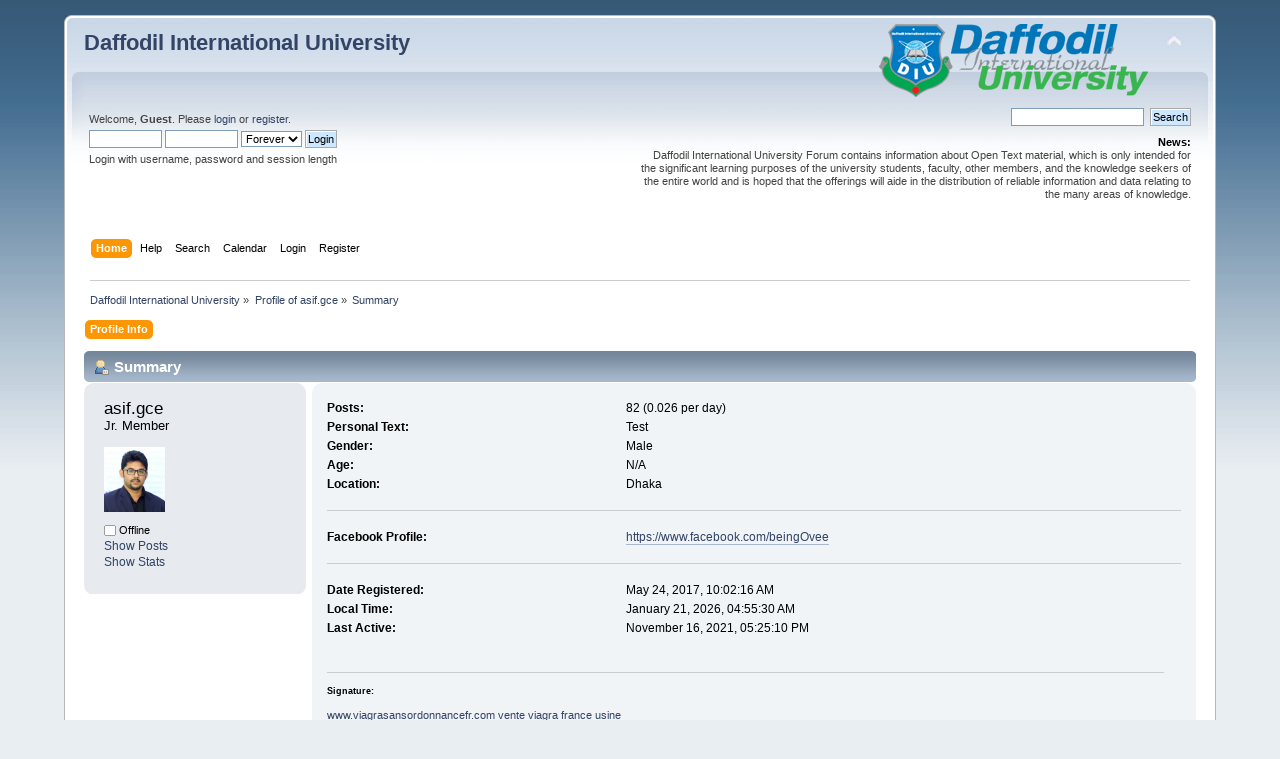

--- FILE ---
content_type: text/html; charset=UTF-8
request_url: https://forum.daffodilvarsity.edu.bd/index.php?PHPSESSID=3bd389dfb70f9258ec67cde8b8184120&action=profile;u=59842
body_size: 3570
content:
<!DOCTYPE html PUBLIC "-//W3C//DTD XHTML 1.0 Transitional//EN" "http://www.w3.org/TR/xhtml1/DTD/xhtml1-transitional.dtd">
<html xmlns="http://www.w3.org/1999/xhtml">
<head>
	<link rel="stylesheet" type="text/css" href="https://forum.daffodilvarsity.edu.bd/Themes/default/css/index.css?fin20" />
	<link rel="stylesheet" type="text/css" href="https://forum.daffodilvarsity.edu.bd/Themes/default/css/webkit.css" />
	<script type="text/javascript" src="https://forum.daffodilvarsity.edu.bd/Themes/default/scripts/script.js?fin20"></script>
	<script type="text/javascript" src="https://forum.daffodilvarsity.edu.bd/Themes/default/scripts/theme.js?fin20"></script>
	<script type="text/javascript"><!-- // --><![CDATA[
		var smf_theme_url = "https://forum.daffodilvarsity.edu.bd/Themes/default";
		var smf_default_theme_url = "https://forum.daffodilvarsity.edu.bd/Themes/default";
		var smf_images_url = "https://forum.daffodilvarsity.edu.bd/Themes/default/images";
		var smf_scripturl = "https://forum.daffodilvarsity.edu.bd/index.php?PHPSESSID=3bd389dfb70f9258ec67cde8b8184120&amp;";
		var smf_iso_case_folding = false;
		var smf_charset = "UTF-8";
		var ajax_notification_text = "Loading...";
		var ajax_notification_cancel_text = "Cancel";
	// ]]></script>
	<meta http-equiv="Content-Type" content="text/html; charset=UTF-8" />
	<meta name="description" content="Profile of asif.gce" />
	<title>Profile of asif.gce</title>
	<link rel="canonical" href="https://forum.daffodilvarsity.edu.bd/index.php?action=profile;u=59842" />
	<link rel="help" href="https://forum.daffodilvarsity.edu.bd/index.php?PHPSESSID=3bd389dfb70f9258ec67cde8b8184120&amp;action=help" />
	<link rel="search" href="https://forum.daffodilvarsity.edu.bd/index.php?PHPSESSID=3bd389dfb70f9258ec67cde8b8184120&amp;action=search" />
	<link rel="contents" href="https://forum.daffodilvarsity.edu.bd/index.php?PHPSESSID=3bd389dfb70f9258ec67cde8b8184120&amp;" />
	<link rel="alternate" type="application/rss+xml" title="Daffodil International University - RSS" href="https://forum.daffodilvarsity.edu.bd/index.php?PHPSESSID=3bd389dfb70f9258ec67cde8b8184120&amp;type=rss;action=.xml" />
	<link rel="stylesheet" type="text/css" href="https://forum.daffodilvarsity.edu.bd/Themes/default/css/BBCode-YouTube2.css" />
		<script async src="https://www.googletagmanager.com/gtag/js?id='UA-31250289-1'"></script>
		<script>
			window.dataLayer = window.dataLayer || [];
			function gtag(){dataLayer.push(arguments);}
			gtag('js', new Date());

			gtag('config',  'UA-31250289-1');
		</script>
	<script data-ad-client="ca-pub-6555454785296086" async src="https://pagead2.googlesyndication.com/pagead/js/adsbygoogle.js"></script>

</head>
<body>
<div id="wrapper" style="width: 90%">
	<div id="header"><div class="frame">
		<div id="top_section">
			<h1 class="forumtitle">
				<a href="https://forum.daffodilvarsity.edu.bd/index.php?PHPSESSID=3bd389dfb70f9258ec67cde8b8184120&amp;">Daffodil International University</a>
			</h1>
			<img id="upshrink" src="https://forum.daffodilvarsity.edu.bd/Themes/default/images/upshrink.png" alt="*" title="Shrink or expand the header." style="display: none;" />
			<img id="smflogo" src="https://forum.daffodilvarsity.edu.bd/Themes/default/images/smflogo.png" alt="Simple Machines Forum" title="Simple Machines Forum" />
		</div>
		<div id="upper_section" class="middletext">
			<div class="user">
				<script type="text/javascript" src="https://forum.daffodilvarsity.edu.bd/Themes/default/scripts/sha1.js"></script>
				<form id="guest_form" action="https://forum.daffodilvarsity.edu.bd/index.php?PHPSESSID=3bd389dfb70f9258ec67cde8b8184120&amp;action=login2" method="post" accept-charset="UTF-8"  onsubmit="hashLoginPassword(this, '0c1f0bf67cf2403dbcbe539900cd63b4');">
					<div class="info">Welcome, <strong>Guest</strong>. Please <a href="https://forum.daffodilvarsity.edu.bd/index.php?PHPSESSID=3bd389dfb70f9258ec67cde8b8184120&amp;action=login">login</a> or <a href="https://forum.daffodilvarsity.edu.bd/index.php?PHPSESSID=3bd389dfb70f9258ec67cde8b8184120&amp;action=register">register</a>.</div>
					<input type="text" name="user" size="10" class="input_text" />
					<input type="password" name="passwrd" size="10" class="input_password" />
					<select name="cookielength">
						<option value="60">1 Hour</option>
						<option value="1440">1 Day</option>
						<option value="10080">1 Week</option>
						<option value="43200">1 Month</option>
						<option value="-1" selected="selected">Forever</option>
					</select>
					<input type="submit" value="Login" class="button_submit" /><br />
					<div class="info">Login with username, password and session length</div>
					<input type="hidden" name="hash_passwrd" value="" /><input type="hidden" name="c6563dec" value="0c1f0bf67cf2403dbcbe539900cd63b4" />
				</form>
			</div>
			<div class="news normaltext">
				<form id="search_form" action="https://forum.daffodilvarsity.edu.bd/index.php?PHPSESSID=3bd389dfb70f9258ec67cde8b8184120&amp;action=search2" method="post" accept-charset="UTF-8">
					<input type="text" name="search" value="" class="input_text" />&nbsp;
					<input type="submit" name="submit" value="Search" class="button_submit" />
					<input type="hidden" name="advanced" value="0" /></form>
				<h2>News: </h2>
				<p>Daffodil International University Forum contains information about Open Text material, which is only intended for the significant learning purposes of the university students, faculty, other members, and the knowledge seekers of the entire world and is hoped that the offerings will aide in the distribution of reliable information and data relating to the many areas of knowledge.</p>
			</div>
		</div>
		<br class="clear" />
		<script type="text/javascript"><!-- // --><![CDATA[
			var oMainHeaderToggle = new smc_Toggle({
				bToggleEnabled: true,
				bCurrentlyCollapsed: false,
				aSwappableContainers: [
					'upper_section'
				],
				aSwapImages: [
					{
						sId: 'upshrink',
						srcExpanded: smf_images_url + '/upshrink.png',
						altExpanded: 'Shrink or expand the header.',
						srcCollapsed: smf_images_url + '/upshrink2.png',
						altCollapsed: 'Shrink or expand the header.'
					}
				],
				oThemeOptions: {
					bUseThemeSettings: false,
					sOptionName: 'collapse_header',
					sSessionVar: 'c6563dec',
					sSessionId: '0c1f0bf67cf2403dbcbe539900cd63b4'
				},
				oCookieOptions: {
					bUseCookie: true,
					sCookieName: 'upshrink'
				}
			});
		// ]]></script>
		<div id="main_menu">
			<ul class="dropmenu" id="menu_nav">
				<li id="button_home">
					<a class="active firstlevel" href="https://forum.daffodilvarsity.edu.bd/index.php?PHPSESSID=3bd389dfb70f9258ec67cde8b8184120&amp;">
						<span class="last firstlevel">Home</span>
					</a>
				</li>
				<li id="button_help">
					<a class="firstlevel" href="https://forum.daffodilvarsity.edu.bd/index.php?PHPSESSID=3bd389dfb70f9258ec67cde8b8184120&amp;action=help">
						<span class="firstlevel">Help</span>
					</a>
				</li>
				<li id="button_search">
					<a class="firstlevel" href="https://forum.daffodilvarsity.edu.bd/index.php?PHPSESSID=3bd389dfb70f9258ec67cde8b8184120&amp;action=search">
						<span class="firstlevel">Search</span>
					</a>
				</li>
				<li id="button_calendar">
					<a class="firstlevel" href="https://forum.daffodilvarsity.edu.bd/index.php?PHPSESSID=3bd389dfb70f9258ec67cde8b8184120&amp;action=calendar">
						<span class="firstlevel">Calendar</span>
					</a>
				</li>
				<li id="button_login">
					<a class="firstlevel" href="https://forum.daffodilvarsity.edu.bd/index.php?PHPSESSID=3bd389dfb70f9258ec67cde8b8184120&amp;action=login">
						<span class="firstlevel">Login</span>
					</a>
				</li>
				<li id="button_register">
					<a class="firstlevel" href="https://forum.daffodilvarsity.edu.bd/index.php?PHPSESSID=3bd389dfb70f9258ec67cde8b8184120&amp;action=register">
						<span class="last firstlevel">Register</span>
					</a>
				</li>
			</ul>
		</div>
		<br class="clear" />
	</div></div>
	<div id="content_section"><div class="frame">
		<div id="main_content_section">
	<div class="navigate_section">
		<ul>
			<li>
				<a href="https://forum.daffodilvarsity.edu.bd/index.php?PHPSESSID=3bd389dfb70f9258ec67cde8b8184120&amp;"><span>Daffodil International University</span></a> &#187;
			</li>
			<li>
				<a href="https://forum.daffodilvarsity.edu.bd/index.php?PHPSESSID=3bd389dfb70f9258ec67cde8b8184120&amp;action=profile;u=59842"><span>Profile of asif.gce</span></a> &#187;
			</li>
			<li class="last">
				<a href="https://forum.daffodilvarsity.edu.bd/index.php?PHPSESSID=3bd389dfb70f9258ec67cde8b8184120&amp;action=profile;u=59842;area=summary"><span>Summary</span></a>
			</li>
		</ul>
	</div>
<div id="admin_menu">
	<ul class="dropmenu" id="dropdown_menu_1">
			<li><a class="active firstlevel" href="#"><span class="firstlevel">Profile Info</span></a>
				<ul>
					<li>
						<a class="chosen" href="https://forum.daffodilvarsity.edu.bd/index.php?PHPSESSID=3bd389dfb70f9258ec67cde8b8184120&amp;action=profile;area=summary;u=59842"><span>Summary</span></a>
					</li>
					<li>
						<a href="https://forum.daffodilvarsity.edu.bd/index.php?PHPSESSID=3bd389dfb70f9258ec67cde8b8184120&amp;action=profile;area=statistics;u=59842"><span>Show Stats</span></a>
					</li>
					<li>
						<a href="https://forum.daffodilvarsity.edu.bd/index.php?PHPSESSID=3bd389dfb70f9258ec67cde8b8184120&amp;action=profile;area=showposts;u=59842"><span>Show Posts...</span></a>
						<ul>
							<li>
								<a href="https://forum.daffodilvarsity.edu.bd/index.php?PHPSESSID=3bd389dfb70f9258ec67cde8b8184120&amp;action=profile;area=showposts;sa=messages;u=59842"><span>Messages</span></a>
							</li>
							<li>
								<a href="https://forum.daffodilvarsity.edu.bd/index.php?PHPSESSID=3bd389dfb70f9258ec67cde8b8184120&amp;action=profile;area=showposts;sa=topics;u=59842"><span>Topics</span></a>
							</li>
							<li>
								<a href="https://forum.daffodilvarsity.edu.bd/index.php?PHPSESSID=3bd389dfb70f9258ec67cde8b8184120&amp;action=profile;area=showposts;sa=attach;u=59842"><span>Attachments</span></a>
							</li>
						</ul>
					</li>
				</ul>
			</li>
	</ul>
</div>
<div id="admin_content">
	<script type="text/javascript" src="https://forum.daffodilvarsity.edu.bd/Themes/default/scripts/profile.js"></script>
	<script type="text/javascript"><!-- // --><![CDATA[
		disableAutoComplete();
	// ]]></script>
<div id="profileview" class="flow_auto">
	<div class="cat_bar">
		<h3 class="catbg">
			<span class="ie6_header floatleft"><img src="https://forum.daffodilvarsity.edu.bd/Themes/default/images/icons/profile_sm.gif" alt="" class="icon" />Summary</span>
		</h3>
	</div>
	<div id="basicinfo">
		<div class="windowbg">
			<span class="topslice"><span></span></span>
			<div class="content flow_auto">
				<div class="username"><h4>asif.gce <span class="position">Jr. Member</span></h4></div>
				<img class="avatar" src="https://forum.daffodilvarsity.edu.bd/index.php?PHPSESSID=3bd389dfb70f9258ec67cde8b8184120&amp;action=dlattach;attach=7321;type=avatar" alt="" />
				<ul class="reset">
				
				
				
				
			</ul>
			<span id="userstatus"><img src="https://forum.daffodilvarsity.edu.bd/Themes/default/images/useroff.gif" alt="Offline" align="middle" /><span class="smalltext"> Offline</span>
				</span>
				<p id="infolinks">
					<a href="https://forum.daffodilvarsity.edu.bd/index.php?PHPSESSID=3bd389dfb70f9258ec67cde8b8184120&amp;action=profile;area=showposts;u=59842">Show Posts</a><br />
					<a href="https://forum.daffodilvarsity.edu.bd/index.php?PHPSESSID=3bd389dfb70f9258ec67cde8b8184120&amp;action=profile;area=statistics;u=59842">Show Stats</a>
				</p>
			</div>
			<span class="botslice"><span></span></span>
		</div>
	</div>
	<div id="detailedinfo">
		<div class="windowbg2">
			<span class="topslice"><span></span></span>
			<div class="content">
				<dl>
					<dt>Posts: </dt>
					<dd>82 (0.026 per day)</dd>
					<dt>Personal Text: </dt>
					<dd>Test</dd>
					<dt>Gender: </dt>
					<dd>Male</dd>
					<dt>Age:</dt>
					<dd>N/A</dd>
					<dt>Location:</dt>
					<dd>Dhaka</dd>
				</dl>
				<dl>
					<dt>Facebook Profile:</dt>
					<dd><a href="https://www.facebook.com/beingOvee" class="bbc_link" target="_blank" rel="noopener noreferrer">https://www.facebook.com/beingOvee</a></dd>
				</dl>
				<dl class="noborder">
					<dt>Date Registered: </dt>
					<dd>May 24, 2017, 10:02:16 AM</dd>
					<dt>Local Time:</dt>
					<dd>January 21, 2026, 04:55:30 AM</dd>
					<dt>Last Active: </dt>
					<dd>November 16, 2021, 05:25:10 PM</dd>
				</dl>
				<div class="signature">
					<h5>Signature:</h5>
					<a href="https://www.viagrasansordonnancefr.com/vente-viagra-france-usine/" class="bbc_link" target="_blank" rel="noopener noreferrer">www.viagrasansordonnancefr.com vente viagra france usine</a>
				</div>
			</div>
			<span class="botslice"><span></span></span>
		</div>
	</div>
<div class="clear"></div>
</div>
</div>
		</div>
	</div></div>
	<div id="footer_section"><div class="frame">
		<ul class="reset">
			<li class="copyright">
			<span class="smalltext" style="display: inline; visibility: visible; font-family: Verdana, Arial, sans-serif;"><a href="https://forum.daffodilvarsity.edu.bd/index.php?PHPSESSID=3bd389dfb70f9258ec67cde8b8184120&amp;action=credits" title="Simple Machines Forum" target="_blank" class="new_win">SMF 2.0.19</a> |
 <a href="https://www.simplemachines.org/about/smf/license.php" title="License" target="_blank" class="new_win">SMF &copy; 2021</a>, <a href="https://www.simplemachines.org" title="Simple Machines" target="_blank" class="new_win">Simple Machines</a><br /><a href="http://www.createaforum.com" target="_blank">Simple Audio Video Embedder</a>
			</span></li>
			<li><a id="button_xhtml" href="http://validator.w3.org/check?uri=referer" target="_blank" class="new_win" title="Valid XHTML 1.0!"><span>XHTML</span></a></li>
			<li><a id="button_rss" href="https://forum.daffodilvarsity.edu.bd/index.php?PHPSESSID=3bd389dfb70f9258ec67cde8b8184120&amp;action=.xml;type=rss" class="new_win"><span>RSS</span></a></li>
			<li class="last"><a id="button_wap2" href="https://forum.daffodilvarsity.edu.bd/index.php?PHPSESSID=3bd389dfb70f9258ec67cde8b8184120&amp;wap2" class="new_win"><span>WAP2</span></a></li>
		</ul>
		<p>Page created in 0.14 seconds with 12 queries.</p>
	</div></div>
</div>
</body></html>

--- FILE ---
content_type: text/html; charset=utf-8
request_url: https://www.google.com/recaptcha/api2/aframe
body_size: 269
content:
<!DOCTYPE HTML><html><head><meta http-equiv="content-type" content="text/html; charset=UTF-8"></head><body><script nonce="Bfa7Y5UQNGAAXGUNhcMAEw">/** Anti-fraud and anti-abuse applications only. See google.com/recaptcha */ try{var clients={'sodar':'https://pagead2.googlesyndication.com/pagead/sodar?'};window.addEventListener("message",function(a){try{if(a.source===window.parent){var b=JSON.parse(a.data);var c=clients[b['id']];if(c){var d=document.createElement('img');d.src=c+b['params']+'&rc='+(localStorage.getItem("rc::a")?sessionStorage.getItem("rc::b"):"");window.document.body.appendChild(d);sessionStorage.setItem("rc::e",parseInt(sessionStorage.getItem("rc::e")||0)+1);localStorage.setItem("rc::h",'1768949734588');}}}catch(b){}});window.parent.postMessage("_grecaptcha_ready", "*");}catch(b){}</script></body></html>